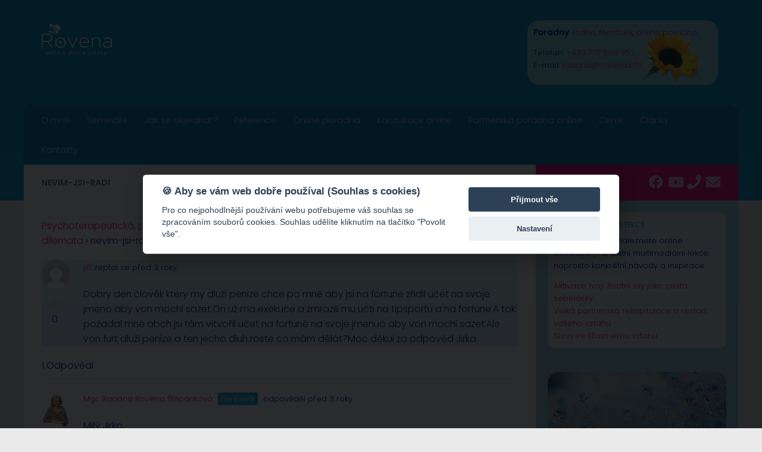

--- FILE ---
content_type: text/javascript
request_url: https://rovena.info/wp-content/plugins/cookie-bar-and-script-management/app.js
body_size: 1261
content:
var cc = initCookieConsent();

var logo = 'Psycholog a psychoterapeut ROVENA';
var cookie = '🍪';

cc.run({
    current_lang : 'cs',
    autoclear_cookies : false,             
    theme_css: '/wp-content/plugins/cookie-bar-and-script-management/cookieconsent.css',
    cookie_name: 'cc_cookie',            
    cookie_expiration : 365,                  
    page_scripts: true,   
    // delay : 0,                               
    force_consent: true,
    // hide_from_bots: false,                   
    remove_cookie_tables: true,                
    cookie_domain: window.location.hostname.replace('#','|').replace('www.',''),
    // use_rfc_cookie: false,                   // default: false
    // revision: 0,                             // default: 0

    gui_options: {
              consent_modal: {
                  layout: 'cloud',               
                  position: 'middle',    
                  transition: 'slide'             
              },
    settings_modal: {
                layout: 'box', 
                transition: 'slide'
                }
    },

    onAccept: function (cookie) {        

    },

    onChange: function (cookie, changed_preferences) {
           
    },
    
    onFirstAction: function(user_preferences, cookie){
      
    },

    languages: {
        'cs': {
            consent_modal: {
                title: cookie + ' Aby se vám web dobře používal (Souhlas s cookies)',
                description: 'Pro co nejpohodlnější používání webu potřebujeme váš souhlas se zpracováním souborů cookies. Souhlas udělíte kliknutím na tlačítko "Povolit vše".',
                primary_btn: {
                                        text: 'Přijmout vše',
                    role: 'accept_all'     
                },
                secondary_btn: {  
                         text: 'Nastavení',
                    role: 'settings'   
                }
            },
            settings_modal: {
                title: logo,
                save_settings_btn: 'Uložit nastavení',
                accept_all_btn: 'Přijmout vše',
                reject_all_btn: '',
                close_btn_label: 'Zavřít',
                cookie_table_headers: [
                    {col1: 'Name'},
                    {col2: 'Domain'},
                    {col3: 'Expiration'},
                    {col4: 'Description'}
                ],
                blocks: [
                    {
                        title: '',
                        description: 'Více informaci a <a href="https://rovena.info/wp-content/uploads/2022/05/podminky.pdf">podmínky naleznete zde</a>.'
                    }, {
                        title: 'Nezbytné a funkční cookies',
                        description: 'Tyto cookies soubory jsou nezbytné pro správné fungování webových stránek. Bez těchto cookies by web nefungoval správně.',
                        toggle: {
                            value: 'necessary',
                            enabled: true,
                            readonly: true         
                        }
                    }, {
                        title: 'Analytické cookies',
                        description: 'Tyto soubory cookie shromažďují informace o tom, jak web používáte, které stránky jste navštívili a na které odkazy jste klikli. Všechna data jsou anonymizována a nelze je použít k vaší identifikaci',
                        toggle: {
                            value: 'analytics',     
                            enabled: false,
                            readonly: false
                        }
                    }, {
                        title: 'Marketingové cookies',
                        description: 'Reklamní cookies používáme my nebo naši partneři, abychom vám mohli připomenout nabídky, které jste si prohlíželi na našich stránkách i jinde na internetu. Souhlas s těmito cookies lze kdykoliv odvolat.',
                        toggle: {
                            value: 'advertising',
                            enabled: false,
                            readonly: false
                        }
                    }, {
                        title: 'Více informací',
                        description: 'Máte-li jakékoli dotazy týkající se našich zásad nebo týkajících se souborů cookie a vašich voleb, kontaktujte nás prosím.',
                    }
                ]
            }
        }
    }
});